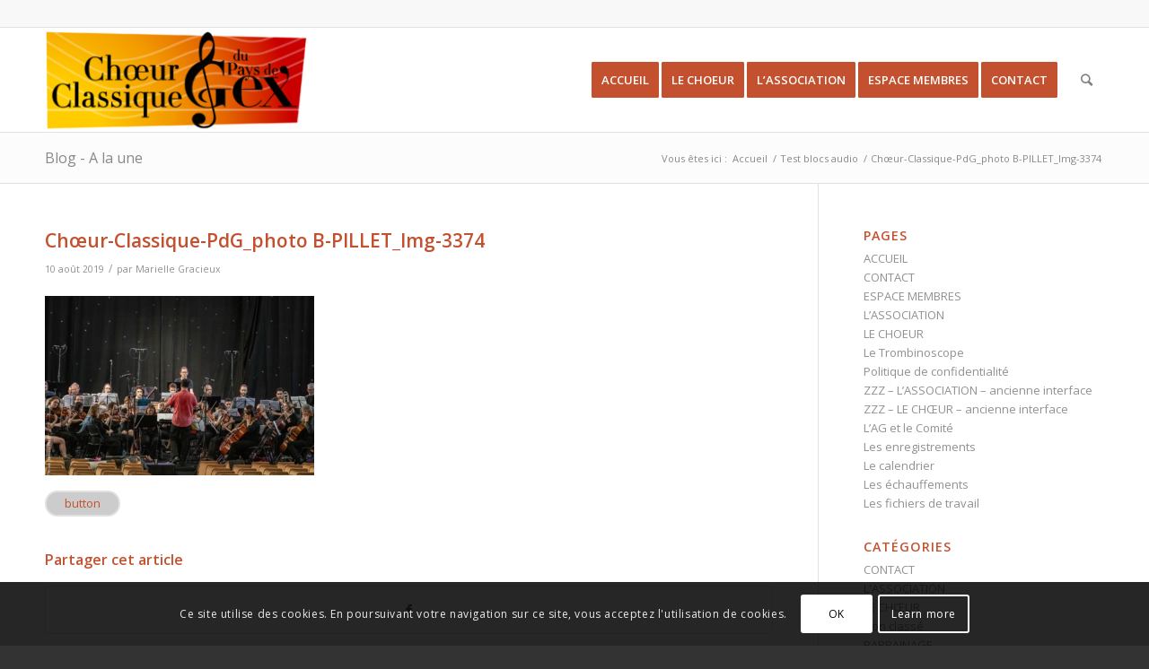

--- FILE ---
content_type: text/html; charset=UTF-8
request_url: http://www.choeurclassiquepaysdegex.fr/choeur-classique-pdg_photo-b-pillet_img-3374/
body_size: 14744
content:
<!DOCTYPE html>
<html dir="ltr" lang="fr-FR" prefix="og: https://ogp.me/ns#" class="html_stretched responsive av-preloader-disabled av-default-lightbox  html_header_top html_logo_left html_main_nav_header html_menu_right html_large html_header_sticky html_header_shrinking_disabled html_header_topbar_active html_mobile_menu_tablet html_header_searchicon html_content_align_center html_header_unstick_top_disabled html_header_stretch_disabled html_av-overlay-side html_av-overlay-side-classic html_av-submenu-noclone html_entry_id_5528 av-no-preview html_text_menu_active ">
<head>
<meta charset="UTF-8" />
<meta name="robots" content="index, follow" />


<!-- mobile setting -->
<meta name="viewport" content="width=device-width, initial-scale=1, maximum-scale=1">

<!-- Scripts/CSS and wp_head hook -->
<title>Chœur-Classique-PdG_photo B-PILLET_Img-3374 | Chœur Classique du Pays de Gex</title>
	<style>img:is([sizes="auto" i], [sizes^="auto," i]) { contain-intrinsic-size: 3000px 1500px }</style>
	
		<!-- All in One SEO 4.9.3 - aioseo.com -->
	<meta name="robots" content="max-image-preview:large" />
	<meta name="author" content="Marielle Gracieux"/>
	<link rel="canonical" href="https://www.choeurclassiquepaysdegex.fr/choeur-classique-pdg_photo-b-pillet_img-3374/" />
	<meta name="generator" content="All in One SEO (AIOSEO) 4.9.3" />
		<meta property="og:locale" content="fr_FR" />
		<meta property="og:site_name" content="Chœur Classique du Pays de Gex | Chanter juste, ne pas juste chanter" />
		<meta property="og:type" content="article" />
		<meta property="og:title" content="Chœur-Classique-PdG_photo B-PILLET_Img-3374 | Chœur Classique du Pays de Gex" />
		<meta property="og:url" content="https://www.choeurclassiquepaysdegex.fr/choeur-classique-pdg_photo-b-pillet_img-3374/" />
		<meta property="article:published_time" content="2019-08-10T09:45:00+00:00" />
		<meta property="article:modified_time" content="2019-08-10T09:45:00+00:00" />
		<meta name="twitter:card" content="summary" />
		<meta name="twitter:title" content="Chœur-Classique-PdG_photo B-PILLET_Img-3374 | Chœur Classique du Pays de Gex" />
		<script type="application/ld+json" class="aioseo-schema">
			{"@context":"https:\/\/schema.org","@graph":[{"@type":"BreadcrumbList","@id":"https:\/\/www.choeurclassiquepaysdegex.fr\/choeur-classique-pdg_photo-b-pillet_img-3374\/#breadcrumblist","itemListElement":[{"@type":"ListItem","@id":"https:\/\/www.choeurclassiquepaysdegex.fr#listItem","position":1,"name":"Accueil","item":"https:\/\/www.choeurclassiquepaysdegex.fr","nextItem":{"@type":"ListItem","@id":"https:\/\/www.choeurclassiquepaysdegex.fr\/choeur-classique-pdg_photo-b-pillet_img-3374\/#listItem","name":"Ch\u0153ur-Classique-PdG_photo B-PILLET_Img-3374"}},{"@type":"ListItem","@id":"https:\/\/www.choeurclassiquepaysdegex.fr\/choeur-classique-pdg_photo-b-pillet_img-3374\/#listItem","position":2,"name":"Ch\u0153ur-Classique-PdG_photo B-PILLET_Img-3374","previousItem":{"@type":"ListItem","@id":"https:\/\/www.choeurclassiquepaysdegex.fr#listItem","name":"Accueil"}}]},{"@type":"ItemPage","@id":"https:\/\/www.choeurclassiquepaysdegex.fr\/choeur-classique-pdg_photo-b-pillet_img-3374\/#itempage","url":"https:\/\/www.choeurclassiquepaysdegex.fr\/choeur-classique-pdg_photo-b-pillet_img-3374\/","name":"Ch\u0153ur-Classique-PdG_photo B-PILLET_Img-3374 | Ch\u0153ur Classique du Pays de Gex","inLanguage":"fr-FR","isPartOf":{"@id":"https:\/\/www.choeurclassiquepaysdegex.fr\/#website"},"breadcrumb":{"@id":"https:\/\/www.choeurclassiquepaysdegex.fr\/choeur-classique-pdg_photo-b-pillet_img-3374\/#breadcrumblist"},"author":{"@id":"https:\/\/www.choeurclassiquepaysdegex.fr\/author\/marielle\/#author"},"creator":{"@id":"https:\/\/www.choeurclassiquepaysdegex.fr\/author\/marielle\/#author"},"datePublished":"2019-08-10T11:45:00+02:00","dateModified":"2019-08-10T11:45:00+02:00"},{"@type":"Organization","@id":"https:\/\/www.choeurclassiquepaysdegex.fr\/#organization","name":"Ch\u0153ur Classique du Pays de Gex","description":"Chanter juste, ne pas juste chanter","url":"https:\/\/www.choeurclassiquepaysdegex.fr\/"},{"@type":"Person","@id":"https:\/\/www.choeurclassiquepaysdegex.fr\/author\/marielle\/#author","url":"https:\/\/www.choeurclassiquepaysdegex.fr\/author\/marielle\/","name":"Marielle Gracieux"},{"@type":"WebSite","@id":"https:\/\/www.choeurclassiquepaysdegex.fr\/#website","url":"https:\/\/www.choeurclassiquepaysdegex.fr\/","name":"Ch\u0153ur Classique du Pays de Gex","description":"Chanter juste, ne pas juste chanter","inLanguage":"fr-FR","publisher":{"@id":"https:\/\/www.choeurclassiquepaysdegex.fr\/#organization"}}]}
		</script>
		<!-- All in One SEO -->

<link rel='dns-prefetch' href='//fonts.googleapis.com' />
<link rel="alternate" type="application/rss+xml" title="Chœur Classique du Pays de Gex &raquo; Flux" href="https://www.choeurclassiquepaysdegex.fr/feed/" />
<link rel="alternate" type="application/rss+xml" title="Chœur Classique du Pays de Gex &raquo; Flux des commentaires" href="https://www.choeurclassiquepaysdegex.fr/comments/feed/" />

<!-- google webfont font replacement -->

			<script type='text/javascript'>
			if(!document.cookie.match(/aviaPrivacyGoogleWebfontsDisabled/)){
				(function() {
					var f = document.createElement('link');
					
					f.type 	= 'text/css';
					f.rel 	= 'stylesheet';
					f.href 	= '//fonts.googleapis.com/css?family=Open+Sans:400,600';
					f.id 	= 'avia-google-webfont';
					
					document.getElementsByTagName('head')[0].appendChild(f);
				})();
			}
			</script>
			<script type="text/javascript">
/* <![CDATA[ */
window._wpemojiSettings = {"baseUrl":"https:\/\/s.w.org\/images\/core\/emoji\/16.0.1\/72x72\/","ext":".png","svgUrl":"https:\/\/s.w.org\/images\/core\/emoji\/16.0.1\/svg\/","svgExt":".svg","source":{"concatemoji":"http:\/\/www.choeurclassiquepaysdegex.fr\/wp-includes\/js\/wp-emoji-release.min.js?ver=6.8.3"}};
/*! This file is auto-generated */
!function(s,n){var o,i,e;function c(e){try{var t={supportTests:e,timestamp:(new Date).valueOf()};sessionStorage.setItem(o,JSON.stringify(t))}catch(e){}}function p(e,t,n){e.clearRect(0,0,e.canvas.width,e.canvas.height),e.fillText(t,0,0);var t=new Uint32Array(e.getImageData(0,0,e.canvas.width,e.canvas.height).data),a=(e.clearRect(0,0,e.canvas.width,e.canvas.height),e.fillText(n,0,0),new Uint32Array(e.getImageData(0,0,e.canvas.width,e.canvas.height).data));return t.every(function(e,t){return e===a[t]})}function u(e,t){e.clearRect(0,0,e.canvas.width,e.canvas.height),e.fillText(t,0,0);for(var n=e.getImageData(16,16,1,1),a=0;a<n.data.length;a++)if(0!==n.data[a])return!1;return!0}function f(e,t,n,a){switch(t){case"flag":return n(e,"\ud83c\udff3\ufe0f\u200d\u26a7\ufe0f","\ud83c\udff3\ufe0f\u200b\u26a7\ufe0f")?!1:!n(e,"\ud83c\udde8\ud83c\uddf6","\ud83c\udde8\u200b\ud83c\uddf6")&&!n(e,"\ud83c\udff4\udb40\udc67\udb40\udc62\udb40\udc65\udb40\udc6e\udb40\udc67\udb40\udc7f","\ud83c\udff4\u200b\udb40\udc67\u200b\udb40\udc62\u200b\udb40\udc65\u200b\udb40\udc6e\u200b\udb40\udc67\u200b\udb40\udc7f");case"emoji":return!a(e,"\ud83e\udedf")}return!1}function g(e,t,n,a){var r="undefined"!=typeof WorkerGlobalScope&&self instanceof WorkerGlobalScope?new OffscreenCanvas(300,150):s.createElement("canvas"),o=r.getContext("2d",{willReadFrequently:!0}),i=(o.textBaseline="top",o.font="600 32px Arial",{});return e.forEach(function(e){i[e]=t(o,e,n,a)}),i}function t(e){var t=s.createElement("script");t.src=e,t.defer=!0,s.head.appendChild(t)}"undefined"!=typeof Promise&&(o="wpEmojiSettingsSupports",i=["flag","emoji"],n.supports={everything:!0,everythingExceptFlag:!0},e=new Promise(function(e){s.addEventListener("DOMContentLoaded",e,{once:!0})}),new Promise(function(t){var n=function(){try{var e=JSON.parse(sessionStorage.getItem(o));if("object"==typeof e&&"number"==typeof e.timestamp&&(new Date).valueOf()<e.timestamp+604800&&"object"==typeof e.supportTests)return e.supportTests}catch(e){}return null}();if(!n){if("undefined"!=typeof Worker&&"undefined"!=typeof OffscreenCanvas&&"undefined"!=typeof URL&&URL.createObjectURL&&"undefined"!=typeof Blob)try{var e="postMessage("+g.toString()+"("+[JSON.stringify(i),f.toString(),p.toString(),u.toString()].join(",")+"));",a=new Blob([e],{type:"text/javascript"}),r=new Worker(URL.createObjectURL(a),{name:"wpTestEmojiSupports"});return void(r.onmessage=function(e){c(n=e.data),r.terminate(),t(n)})}catch(e){}c(n=g(i,f,p,u))}t(n)}).then(function(e){for(var t in e)n.supports[t]=e[t],n.supports.everything=n.supports.everything&&n.supports[t],"flag"!==t&&(n.supports.everythingExceptFlag=n.supports.everythingExceptFlag&&n.supports[t]);n.supports.everythingExceptFlag=n.supports.everythingExceptFlag&&!n.supports.flag,n.DOMReady=!1,n.readyCallback=function(){n.DOMReady=!0}}).then(function(){return e}).then(function(){var e;n.supports.everything||(n.readyCallback(),(e=n.source||{}).concatemoji?t(e.concatemoji):e.wpemoji&&e.twemoji&&(t(e.twemoji),t(e.wpemoji)))}))}((window,document),window._wpemojiSettings);
/* ]]> */
</script>
<style id='wp-emoji-styles-inline-css' type='text/css'>

	img.wp-smiley, img.emoji {
		display: inline !important;
		border: none !important;
		box-shadow: none !important;
		height: 1em !important;
		width: 1em !important;
		margin: 0 0.07em !important;
		vertical-align: -0.1em !important;
		background: none !important;
		padding: 0 !important;
	}
</style>
<link rel='stylesheet' id='wp-block-library-css' href='http://www.choeurclassiquepaysdegex.fr/wp-includes/css/dist/block-library/style.min.css?ver=6.8.3' type='text/css' media='all' />
<style id='classic-theme-styles-inline-css' type='text/css'>
/*! This file is auto-generated */
.wp-block-button__link{color:#fff;background-color:#32373c;border-radius:9999px;box-shadow:none;text-decoration:none;padding:calc(.667em + 2px) calc(1.333em + 2px);font-size:1.125em}.wp-block-file__button{background:#32373c;color:#fff;text-decoration:none}
</style>
<link rel='stylesheet' id='aioseo/css/src/vue/standalone/blocks/table-of-contents/global.scss-css' href='http://www.choeurclassiquepaysdegex.fr/wp-content/plugins/all-in-one-seo-pack/dist/Lite/assets/css/table-of-contents/global.e90f6d47.css?ver=4.9.3' type='text/css' media='all' />
<style id='global-styles-inline-css' type='text/css'>
:root{--wp--preset--aspect-ratio--square: 1;--wp--preset--aspect-ratio--4-3: 4/3;--wp--preset--aspect-ratio--3-4: 3/4;--wp--preset--aspect-ratio--3-2: 3/2;--wp--preset--aspect-ratio--2-3: 2/3;--wp--preset--aspect-ratio--16-9: 16/9;--wp--preset--aspect-ratio--9-16: 9/16;--wp--preset--color--black: #000000;--wp--preset--color--cyan-bluish-gray: #abb8c3;--wp--preset--color--white: #ffffff;--wp--preset--color--pale-pink: #f78da7;--wp--preset--color--vivid-red: #cf2e2e;--wp--preset--color--luminous-vivid-orange: #ff6900;--wp--preset--color--luminous-vivid-amber: #fcb900;--wp--preset--color--light-green-cyan: #7bdcb5;--wp--preset--color--vivid-green-cyan: #00d084;--wp--preset--color--pale-cyan-blue: #8ed1fc;--wp--preset--color--vivid-cyan-blue: #0693e3;--wp--preset--color--vivid-purple: #9b51e0;--wp--preset--gradient--vivid-cyan-blue-to-vivid-purple: linear-gradient(135deg,rgba(6,147,227,1) 0%,rgb(155,81,224) 100%);--wp--preset--gradient--light-green-cyan-to-vivid-green-cyan: linear-gradient(135deg,rgb(122,220,180) 0%,rgb(0,208,130) 100%);--wp--preset--gradient--luminous-vivid-amber-to-luminous-vivid-orange: linear-gradient(135deg,rgba(252,185,0,1) 0%,rgba(255,105,0,1) 100%);--wp--preset--gradient--luminous-vivid-orange-to-vivid-red: linear-gradient(135deg,rgba(255,105,0,1) 0%,rgb(207,46,46) 100%);--wp--preset--gradient--very-light-gray-to-cyan-bluish-gray: linear-gradient(135deg,rgb(238,238,238) 0%,rgb(169,184,195) 100%);--wp--preset--gradient--cool-to-warm-spectrum: linear-gradient(135deg,rgb(74,234,220) 0%,rgb(151,120,209) 20%,rgb(207,42,186) 40%,rgb(238,44,130) 60%,rgb(251,105,98) 80%,rgb(254,248,76) 100%);--wp--preset--gradient--blush-light-purple: linear-gradient(135deg,rgb(255,206,236) 0%,rgb(152,150,240) 100%);--wp--preset--gradient--blush-bordeaux: linear-gradient(135deg,rgb(254,205,165) 0%,rgb(254,45,45) 50%,rgb(107,0,62) 100%);--wp--preset--gradient--luminous-dusk: linear-gradient(135deg,rgb(255,203,112) 0%,rgb(199,81,192) 50%,rgb(65,88,208) 100%);--wp--preset--gradient--pale-ocean: linear-gradient(135deg,rgb(255,245,203) 0%,rgb(182,227,212) 50%,rgb(51,167,181) 100%);--wp--preset--gradient--electric-grass: linear-gradient(135deg,rgb(202,248,128) 0%,rgb(113,206,126) 100%);--wp--preset--gradient--midnight: linear-gradient(135deg,rgb(2,3,129) 0%,rgb(40,116,252) 100%);--wp--preset--font-size--small: 13px;--wp--preset--font-size--medium: 20px;--wp--preset--font-size--large: 36px;--wp--preset--font-size--x-large: 42px;--wp--preset--spacing--20: 0.44rem;--wp--preset--spacing--30: 0.67rem;--wp--preset--spacing--40: 1rem;--wp--preset--spacing--50: 1.5rem;--wp--preset--spacing--60: 2.25rem;--wp--preset--spacing--70: 3.38rem;--wp--preset--spacing--80: 5.06rem;--wp--preset--shadow--natural: 6px 6px 9px rgba(0, 0, 0, 0.2);--wp--preset--shadow--deep: 12px 12px 50px rgba(0, 0, 0, 0.4);--wp--preset--shadow--sharp: 6px 6px 0px rgba(0, 0, 0, 0.2);--wp--preset--shadow--outlined: 6px 6px 0px -3px rgba(255, 255, 255, 1), 6px 6px rgba(0, 0, 0, 1);--wp--preset--shadow--crisp: 6px 6px 0px rgba(0, 0, 0, 1);}:where(.is-layout-flex){gap: 0.5em;}:where(.is-layout-grid){gap: 0.5em;}body .is-layout-flex{display: flex;}.is-layout-flex{flex-wrap: wrap;align-items: center;}.is-layout-flex > :is(*, div){margin: 0;}body .is-layout-grid{display: grid;}.is-layout-grid > :is(*, div){margin: 0;}:where(.wp-block-columns.is-layout-flex){gap: 2em;}:where(.wp-block-columns.is-layout-grid){gap: 2em;}:where(.wp-block-post-template.is-layout-flex){gap: 1.25em;}:where(.wp-block-post-template.is-layout-grid){gap: 1.25em;}.has-black-color{color: var(--wp--preset--color--black) !important;}.has-cyan-bluish-gray-color{color: var(--wp--preset--color--cyan-bluish-gray) !important;}.has-white-color{color: var(--wp--preset--color--white) !important;}.has-pale-pink-color{color: var(--wp--preset--color--pale-pink) !important;}.has-vivid-red-color{color: var(--wp--preset--color--vivid-red) !important;}.has-luminous-vivid-orange-color{color: var(--wp--preset--color--luminous-vivid-orange) !important;}.has-luminous-vivid-amber-color{color: var(--wp--preset--color--luminous-vivid-amber) !important;}.has-light-green-cyan-color{color: var(--wp--preset--color--light-green-cyan) !important;}.has-vivid-green-cyan-color{color: var(--wp--preset--color--vivid-green-cyan) !important;}.has-pale-cyan-blue-color{color: var(--wp--preset--color--pale-cyan-blue) !important;}.has-vivid-cyan-blue-color{color: var(--wp--preset--color--vivid-cyan-blue) !important;}.has-vivid-purple-color{color: var(--wp--preset--color--vivid-purple) !important;}.has-black-background-color{background-color: var(--wp--preset--color--black) !important;}.has-cyan-bluish-gray-background-color{background-color: var(--wp--preset--color--cyan-bluish-gray) !important;}.has-white-background-color{background-color: var(--wp--preset--color--white) !important;}.has-pale-pink-background-color{background-color: var(--wp--preset--color--pale-pink) !important;}.has-vivid-red-background-color{background-color: var(--wp--preset--color--vivid-red) !important;}.has-luminous-vivid-orange-background-color{background-color: var(--wp--preset--color--luminous-vivid-orange) !important;}.has-luminous-vivid-amber-background-color{background-color: var(--wp--preset--color--luminous-vivid-amber) !important;}.has-light-green-cyan-background-color{background-color: var(--wp--preset--color--light-green-cyan) !important;}.has-vivid-green-cyan-background-color{background-color: var(--wp--preset--color--vivid-green-cyan) !important;}.has-pale-cyan-blue-background-color{background-color: var(--wp--preset--color--pale-cyan-blue) !important;}.has-vivid-cyan-blue-background-color{background-color: var(--wp--preset--color--vivid-cyan-blue) !important;}.has-vivid-purple-background-color{background-color: var(--wp--preset--color--vivid-purple) !important;}.has-black-border-color{border-color: var(--wp--preset--color--black) !important;}.has-cyan-bluish-gray-border-color{border-color: var(--wp--preset--color--cyan-bluish-gray) !important;}.has-white-border-color{border-color: var(--wp--preset--color--white) !important;}.has-pale-pink-border-color{border-color: var(--wp--preset--color--pale-pink) !important;}.has-vivid-red-border-color{border-color: var(--wp--preset--color--vivid-red) !important;}.has-luminous-vivid-orange-border-color{border-color: var(--wp--preset--color--luminous-vivid-orange) !important;}.has-luminous-vivid-amber-border-color{border-color: var(--wp--preset--color--luminous-vivid-amber) !important;}.has-light-green-cyan-border-color{border-color: var(--wp--preset--color--light-green-cyan) !important;}.has-vivid-green-cyan-border-color{border-color: var(--wp--preset--color--vivid-green-cyan) !important;}.has-pale-cyan-blue-border-color{border-color: var(--wp--preset--color--pale-cyan-blue) !important;}.has-vivid-cyan-blue-border-color{border-color: var(--wp--preset--color--vivid-cyan-blue) !important;}.has-vivid-purple-border-color{border-color: var(--wp--preset--color--vivid-purple) !important;}.has-vivid-cyan-blue-to-vivid-purple-gradient-background{background: var(--wp--preset--gradient--vivid-cyan-blue-to-vivid-purple) !important;}.has-light-green-cyan-to-vivid-green-cyan-gradient-background{background: var(--wp--preset--gradient--light-green-cyan-to-vivid-green-cyan) !important;}.has-luminous-vivid-amber-to-luminous-vivid-orange-gradient-background{background: var(--wp--preset--gradient--luminous-vivid-amber-to-luminous-vivid-orange) !important;}.has-luminous-vivid-orange-to-vivid-red-gradient-background{background: var(--wp--preset--gradient--luminous-vivid-orange-to-vivid-red) !important;}.has-very-light-gray-to-cyan-bluish-gray-gradient-background{background: var(--wp--preset--gradient--very-light-gray-to-cyan-bluish-gray) !important;}.has-cool-to-warm-spectrum-gradient-background{background: var(--wp--preset--gradient--cool-to-warm-spectrum) !important;}.has-blush-light-purple-gradient-background{background: var(--wp--preset--gradient--blush-light-purple) !important;}.has-blush-bordeaux-gradient-background{background: var(--wp--preset--gradient--blush-bordeaux) !important;}.has-luminous-dusk-gradient-background{background: var(--wp--preset--gradient--luminous-dusk) !important;}.has-pale-ocean-gradient-background{background: var(--wp--preset--gradient--pale-ocean) !important;}.has-electric-grass-gradient-background{background: var(--wp--preset--gradient--electric-grass) !important;}.has-midnight-gradient-background{background: var(--wp--preset--gradient--midnight) !important;}.has-small-font-size{font-size: var(--wp--preset--font-size--small) !important;}.has-medium-font-size{font-size: var(--wp--preset--font-size--medium) !important;}.has-large-font-size{font-size: var(--wp--preset--font-size--large) !important;}.has-x-large-font-size{font-size: var(--wp--preset--font-size--x-large) !important;}
:where(.wp-block-post-template.is-layout-flex){gap: 1.25em;}:where(.wp-block-post-template.is-layout-grid){gap: 1.25em;}
:where(.wp-block-columns.is-layout-flex){gap: 2em;}:where(.wp-block-columns.is-layout-grid){gap: 2em;}
:root :where(.wp-block-pullquote){font-size: 1.5em;line-height: 1.6;}
</style>
<link rel='stylesheet' id='uaf_client_css-css' href='http://www.choeurclassiquepaysdegex.fr/wp-content/uploads/useanyfont/uaf.css?ver=1752923475' type='text/css' media='all' />
<link rel='stylesheet' id='wonderplugin-gridgallery-engine-css-css' href='http://www.choeurclassiquepaysdegex.fr/wp-content/plugins/wp-grid/engine/wonderplugingridgalleryengine.css?ver=6.8.3' type='text/css' media='all' />
<link rel='stylesheet' id='wpi_fonts-css' href='http://fonts.googleapis.com/css?family=Neucha%3A300%2C400%2C600%2C700%7CRock+Salt%7COpen+Sans%3A300%2C400%2C600%2C700%7COpen+Sans+Condensed%3A300%2C700%7CPacifico%7COregano%7CChewy%7CCourgette%7CExo%7CGruppo%7CKite+One%7CKnewave%7CAllura%7CSatisfy%7CSource+Sans+Pro%3A200%2C400%2C600%2C700%7CCrafty+Girls%7CGreat+Vibes%7CSacramento%7COswald%7CUltra%7CAnton%7CRaleway%7CDroid+Sans%7CRoboto%3A100%2C300%2C400%2C700%7CExo+2%3A100%2C300%2C400%2C700%7CCapriola%7CCrimson+Text%7CLato%3A100%2C300%2C400%2C700%7CPlayfair+Display%3A300%2C400%2C700%7CSignika&#038;ver=6.8.3' type='text/css' media='all' />
<link rel='stylesheet' id='slb_core-css' href='http://www.choeurclassiquepaysdegex.fr/wp-content/plugins/simple-lightbox/client/css/app.css?ver=2.9.4' type='text/css' media='all' />
<link rel='stylesheet' id='wpi_designer_button-css' href='http://www.choeurclassiquepaysdegex.fr/wp-content/plugins/wpi-designer-button-shortcode/style.css?t=839&#038;ver=3.0.2' type='text/css' media='all' />
<link rel='stylesheet' id='wpi_designer_button_preset_styles-css' href='http://www.choeurclassiquepaysdegex.fr/wp-content/plugins/wpi-designer-button-shortcode/preset_styles.css?t=839&#038;ver=3.0.2' type='text/css' media='all' />
<link rel='stylesheet' id='wpi_designer_button_genericons-css' href='http://www.choeurclassiquepaysdegex.fr/wp-content/plugins/wpi-designer-button-shortcode/genericons/genericons/genericons.css' type='text/css' media='all' />
<link rel='stylesheet' id='wpi_designer_button_font-awesome-css' href='http://www.choeurclassiquepaysdegex.fr/wp-content/plugins/wpi-designer-button-shortcode/font-awesome/css/font-awesome.css' type='text/css' media='all' />
<link rel='stylesheet' id='custom-style-css' href='http://www.choeurclassiquepaysdegex.fr/wp-content/plugins/wpi-designer-button-shortcode/custom_script.css?ver=6.8.3' type='text/css' media='all' />
<link rel='stylesheet' id='avia-merged-styles-css' href='https://www.choeurclassiquepaysdegex.fr/wp-content/uploads/dynamic_avia/avia-merged-styles-0ba0b4b1bb1a426b5213d3fa68122c62.css' type='text/css' media='all' />
<script type="text/javascript" id="wpi_js_urls-js-extra">
/* <![CDATA[ */
var WPiURLS = {"WPIDB_URL":"http:\/\/www.choeurclassiquepaysdegex.fr\/wp-content\/plugins\/wpi-designer-button-shortcode\/"};
var WPIDB_FONTS = ["Arial","sans-serif","Neucha","Rock Salt","Open Sans","Open Sans Condensed","Pacifico","Oregano","Chewy","Courgette","Exo","Gruppo","Kite One","Knewave","Allura","Satisfy","Source Sans Pro","Crafty Girls","Great Vibes","Sacramento","Oswald","Ultra","Anton","Raleway","Droid Sans","Roboto","Exo 2","Capriola","Crimson Text","Lato","Playfair Display","Signika"];
var WPIDB_FONTS_SIZES = ["8px","9px","10px","12px","14px","16px","18px","20px","23px","26px","28px","30px","32px","36px","40px","44px","48px","52px","66px","72px","80px","100px","120px","140px","160px","180px","200px","220px","240px","260px","280px","300px","320px","340px"];
var WPIDB_FONTS_WEIGHTS = ["100","300","400","600","700"];
var WPIDB_LETTER_SPACING = ["0px","-5px","-4px","-3px","-2px","-1px","1px","2px","3px","4px","5px","6px","7px","8px","9px","10px","20px","30px","40px","50px","60px","70px","80px","90px","100px"];
var WPIDB_MARGIN = ["0px","10px","20px","30px","40px","50px","60px","70px","80px","90px","100px","120px","130px","140px","150px","160px","170px","180px","190px","200px"];
var WPIDB_BORDER_WIDTH = ["0px","1px","2px","3px","4px","5px","6px","7px","8px","9px","10px"];
var WPIDB = {"fonts":["Arial","sans-serif","Neucha","Rock Salt","Open Sans","Open Sans Condensed","Pacifico","Oregano","Chewy","Courgette","Exo","Gruppo","Kite One","Knewave","Allura","Satisfy","Source Sans Pro","Crafty Girls","Great Vibes","Sacramento","Oswald","Ultra","Anton","Raleway","Droid Sans","Roboto","Exo 2","Capriola","Crimson Text","Lato","Playfair Display","Signika"],"font_sizes":["8px","9px","10px","12px","14px","16px","18px","20px","23px","26px","28px","30px","32px","36px","40px","44px","48px","52px","66px","72px","80px","100px","120px","140px","160px","180px","200px","220px","240px","260px","280px","300px","320px","340px"],"font_weights":[100,300,400,600,700],"letter_spacing":["0px","-5px","-4px","-3px","-2px","-1px","1px","2px","3px","4px","5px","6px","7px","8px","9px","10px","20px","30px","40px","50px","60px","70px","80px","90px","100px"],"margin":["0px","10px","20px","30px","40px","50px","60px","70px","80px","90px","100px","120px","130px","140px","150px","160px","170px","180px","190px","200px"],"border_width":["0px","1px","2px","3px","4px","5px","6px","7px","8px","9px","10px"]};
/* ]]> */
</script>
<script type="text/javascript" src="http://www.choeurclassiquepaysdegex.fr/wp-content/plugins/wpi-designer-button-shortcode/inc/wpi_script.js?ver=6.8.3" id="wpi_js_urls-js"></script>
<script type="text/javascript" src="http://www.choeurclassiquepaysdegex.fr/wp-includes/js/jquery/jquery.min.js?ver=3.7.1" id="jquery-core-js"></script>
<script type="text/javascript" src="http://www.choeurclassiquepaysdegex.fr/wp-includes/js/jquery/jquery-migrate.min.js?ver=3.4.1" id="jquery-migrate-js"></script>
<script type="text/javascript" src="http://www.choeurclassiquepaysdegex.fr/wp-content/plugins/wp-audio/engine/wonderpluginaudioskins.js?ver=4.4" id="wonderplugin-audio-skins-script-js"></script>
<script type="text/javascript" src="http://www.choeurclassiquepaysdegex.fr/wp-content/plugins/wp-audio/engine/wonderpluginaudio.js?ver=4.4" id="wonderplugin-audio-script-js"></script>
<script type="text/javascript" src="http://www.choeurclassiquepaysdegex.fr/wp-content/plugins/wp-carousel/engine/wonderplugincarouselskins.js?ver=8.3" id="wonderplugin-carousel-skins-script-js"></script>
<script type="text/javascript" src="http://www.choeurclassiquepaysdegex.fr/wp-content/plugins/wp-carousel/engine/wonderplugincarousel.js?ver=8.3" id="wonderplugin-carousel-script-js"></script>
<script type="text/javascript" src="http://www.choeurclassiquepaysdegex.fr/wp-content/plugins/wp-grid/engine/wonderplugingridlightbox.js?ver=6.7" id="wonderplugin-gridgallery-lightbox-script-js"></script>
<script type="text/javascript" src="http://www.choeurclassiquepaysdegex.fr/wp-content/plugins/wp-grid/engine/wonderplugingridgallery.js?ver=6.7" id="wonderplugin-gridgallery-script-js"></script>
<script type="text/javascript" src="http://www.choeurclassiquepaysdegex.fr/wp-content/plugins/wpi-designer-button-shortcode/inc/front_global.js?t=839&amp;ver=3.0.2" id="wpi_front_global_script-js"></script>
<script type="text/javascript" src="http://www.choeurclassiquepaysdegex.fr/wp-content/plugins/wpi-designer-button-shortcode/inc/front_script.js?t=839&amp;ver=3.0.2" id="wpi_front_script-js"></script>
<link rel="https://api.w.org/" href="https://www.choeurclassiquepaysdegex.fr/wp-json/" /><link rel="alternate" title="JSON" type="application/json" href="https://www.choeurclassiquepaysdegex.fr/wp-json/wp/v2/media/5528" /><link rel="EditURI" type="application/rsd+xml" title="RSD" href="https://www.choeurclassiquepaysdegex.fr/xmlrpc.php?rsd" />
<meta name="generator" content="WordPress 6.8.3" />
<link rel='shortlink' href='https://www.choeurclassiquepaysdegex.fr/?p=5528' />
<link rel="alternate" title="oEmbed (JSON)" type="application/json+oembed" href="https://www.choeurclassiquepaysdegex.fr/wp-json/oembed/1.0/embed?url=https%3A%2F%2Fwww.choeurclassiquepaysdegex.fr%2Fchoeur-classique-pdg_photo-b-pillet_img-3374%2F" />
<link rel="alternate" title="oEmbed (XML)" type="text/xml+oembed" href="https://www.choeurclassiquepaysdegex.fr/wp-json/oembed/1.0/embed?url=https%3A%2F%2Fwww.choeurclassiquepaysdegex.fr%2Fchoeur-classique-pdg_photo-b-pillet_img-3374%2F&#038;format=xml" />
<meta name="mpu-version" content="1.2.7" /><link rel="profile" href="http://gmpg.org/xfn/11" />
<link rel="alternate" type="application/rss+xml" title="Chœur Classique du Pays de Gex RSS2 Feed" href="https://www.choeurclassiquepaysdegex.fr/feed/" />
<link rel="pingback" href="http://www.choeurclassiquepaysdegex.fr/xmlrpc.php" />
<!--[if lt IE 9]><script src="http://www.choeurclassiquepaysdegex.fr/wp-content/themes/ccpg/js/html5shiv.js"></script><![endif]-->
<link rel="icon" href="http://www.choeurclassiquepaysdegex.fr/wp-content/uploads/2016/05/Choeur-e1464769209232-80x80.png" type="image/png">

<!-- To speed up the rendering and to display the site as fast as possible to the user we include some styles and scripts for above the fold content inline -->
<script type="text/javascript">'use strict';var avia_is_mobile=!1;if(/Android|webOS|iPhone|iPad|iPod|BlackBerry|IEMobile|Opera Mini/i.test(navigator.userAgent)&&'ontouchstart' in document.documentElement){avia_is_mobile=!0;document.documentElement.className+=' avia_mobile '}
else{document.documentElement.className+=' avia_desktop '};document.documentElement.className+=' js_active ';(function(){var e=['-webkit-','-moz-','-ms-',''],n='';for(var t in e){if(e[t]+'transform' in document.documentElement.style){document.documentElement.className+=' avia_transform ';n=e[t]+'transform'};if(e[t]+'perspective' in document.documentElement.style)document.documentElement.className+=' avia_transform3d '};if(typeof document.getElementsByClassName=='function'&&typeof document.documentElement.getBoundingClientRect=='function'&&avia_is_mobile==!1){if(n&&window.innerHeight>0){setTimeout(function(){var e=0,o={},a=0,t=document.getElementsByClassName('av-parallax'),i=window.pageYOffset||document.documentElement.scrollTop;for(e=0;e<t.length;e++){t[e].style.top='0px';o=t[e].getBoundingClientRect();a=Math.ceil((window.innerHeight+i-o.top)*0.3);t[e].style[n]='translate(0px, '+a+'px)';t[e].style.top='auto';t[e].className+=' enabled-parallax '}},50)}}})();</script><style type='text/css'>
@font-face {font-family: 'entypo-fontello'; font-weight: normal; font-style: normal;
src: url('http://www.choeurclassiquepaysdegex.fr/wp-content/themes/ccpg/config-templatebuilder/avia-template-builder/assets/fonts/entypo-fontello.eot');
src: url('http://www.choeurclassiquepaysdegex.fr/wp-content/themes/ccpg/config-templatebuilder/avia-template-builder/assets/fonts/entypo-fontello.eot?#iefix') format('embedded-opentype'), 
url('http://www.choeurclassiquepaysdegex.fr/wp-content/themes/ccpg/config-templatebuilder/avia-template-builder/assets/fonts/entypo-fontello.woff') format('woff'), 
url('http://www.choeurclassiquepaysdegex.fr/wp-content/themes/ccpg/config-templatebuilder/avia-template-builder/assets/fonts/entypo-fontello.ttf') format('truetype'), 
url('http://www.choeurclassiquepaysdegex.fr/wp-content/themes/ccpg/config-templatebuilder/avia-template-builder/assets/fonts/entypo-fontello.svg#entypo-fontello') format('svg');
} #top .avia-font-entypo-fontello, body .avia-font-entypo-fontello, html body [data-av_iconfont='entypo-fontello']:before{ font-family: 'entypo-fontello'; }
</style>

<!--
Debugging Info for Theme support: 

Theme: Enfold
Version: 4.4.1
Installed: ccpg
AviaFramework Version: 4.7
AviaBuilder Version: 0.9.5
aviaElementManager Version: 1.0.1
ML:512-PU:72-PLA:17
WP:6.8.3
Compress: CSS:all theme files - JS:all theme files
Updates: disabled
PLAu:15
-->
</head>




<body id="top" class="attachment wp-singular attachment-template-default single single-attachment postid-5528 attachmentid-5528 attachment-jpeg wp-theme-ccpg  rtl_columns stretched open_sans wpi_db" itemscope="itemscope" itemtype="https://schema.org/WebPage" >

	
	<div id='wrap_all'>

	
<header id='header' class='all_colors header_color light_bg_color  av_header_top av_logo_left av_main_nav_header av_menu_right av_large av_header_sticky av_header_shrinking_disabled av_header_stretch_disabled av_mobile_menu_tablet av_header_searchicon av_header_unstick_top_disabled av_bottom_nav_disabled  av_header_border_disabled'  role="banner" itemscope="itemscope" itemtype="https://schema.org/WPHeader" >

		<div id='header_meta' class='container_wrap container_wrap_meta  av_secondary_right av_extra_header_active av_entry_id_5528'>
		
			      <div class='container'>
			      			      </div>
		</div>

		<div  id='header_main' class='container_wrap container_wrap_logo'>
	
        <div class='container av-logo-container'><div class='inner-container'><span class='logo'><a href='https://www.choeurclassiquepaysdegex.fr/'><img height='100' width='300' src='https://www.choeurclassiquepaysdegex.fr/wp-content/uploads/2025/03/Logo-pour-site-web-version-2-300x119.png' alt='Chœur Classique du Pays de Gex' /></a></span><nav class='main_menu' data-selectname='Sélectionner une page'  role="navigation" itemscope="itemscope" itemtype="https://schema.org/SiteNavigationElement" ><div class="avia-menu av-main-nav-wrap"><ul id="avia-menu" class="menu av-main-nav"><li id="menu-item-8915" class="menu-item menu-item-type-post_type menu-item-object-page menu-item-home av-menu-button av-menu-button-colored menu-item-top-level menu-item-top-level-1"><a href="https://www.choeurclassiquepaysdegex.fr/" itemprop="url"><span class="avia-bullet"></span><span class="avia-menu-text">ACCUEIL</span><span class="avia-menu-fx"><span class="avia-arrow-wrap"><span class="avia-arrow"></span></span></span></a></li>
<li id="menu-item-8988" class="menu-item menu-item-type-post_type menu-item-object-page av-menu-button av-menu-button-colored menu-item-mega-parent  menu-item-top-level menu-item-top-level-2"><a href="https://www.choeurclassiquepaysdegex.fr/le-choeur/" itemprop="url"><span class="avia-bullet"></span><span class="avia-menu-text">LE CHOEUR</span><span class="avia-menu-fx"><span class="avia-arrow-wrap"><span class="avia-arrow"></span></span></span></a></li>
<li id="menu-item-9482" class="menu-item menu-item-type-post_type menu-item-object-page av-menu-button av-menu-button-colored menu-item-mega-parent  menu-item-top-level menu-item-top-level-3"><a href="https://www.choeurclassiquepaysdegex.fr/lassociation-2/" itemprop="url"><span class="avia-bullet"></span><span class="avia-menu-text">L’ASSOCIATION</span><span class="avia-menu-fx"><span class="avia-arrow-wrap"><span class="avia-arrow"></span></span></span></a></li>
<li id="menu-item-9344" class="menu-item menu-item-type-post_type menu-item-object-page av-menu-button av-menu-button-colored menu-item-mega-parent  menu-item-top-level menu-item-top-level-4"><a href="https://www.choeurclassiquepaysdegex.fr/espace-membres/" itemprop="url"><span class="avia-bullet"></span><span class="avia-menu-text">ESPACE MEMBRES</span><span class="avia-menu-fx"><span class="avia-arrow-wrap"><span class="avia-arrow"></span></span></span></a></li>
<li id="menu-item-9460" class="menu-item menu-item-type-post_type menu-item-object-page av-menu-button av-menu-button-colored menu-item-top-level menu-item-top-level-5"><a href="https://www.choeurclassiquepaysdegex.fr/contact-2/" itemprop="url"><span class="avia-bullet"></span><span class="avia-menu-text">CONTACT</span><span class="avia-menu-fx"><span class="avia-arrow-wrap"><span class="avia-arrow"></span></span></span></a></li>
<li id="menu-item-search" class="noMobile menu-item menu-item-search-dropdown menu-item-avia-special">
							<a href="?s=" data-avia-search-tooltip="

&lt;form action=&quot;https://www.choeurclassiquepaysdegex.fr/&quot; id=&quot;searchform&quot; method=&quot;get&quot; class=&quot;&quot;&gt;
	&lt;div&gt;
		&lt;input type=&quot;submit&quot; value=&quot;&quot; id=&quot;searchsubmit&quot; class=&quot;button avia-font-entypo-fontello&quot; /&gt;
		&lt;input type=&quot;text&quot; id=&quot;s&quot; name=&quot;s&quot; value=&quot;&quot; placeholder='Rechercher' /&gt;
			&lt;/div&gt;
&lt;/form&gt;" aria-hidden='true' data-av_icon='' data-av_iconfont='entypo-fontello'><span class="avia_hidden_link_text">Rechercher</span></a>
	        		   </li><li class="av-burger-menu-main menu-item-avia-special ">
	        			<a href="#">
							<span class="av-hamburger av-hamburger--spin av-js-hamburger">
					        <span class="av-hamburger-box">
						          <span class="av-hamburger-inner"></span>
						          <strong>Menu</strong>
					        </span>
							</span>
						</a>
	        		   </li></ul></div></nav></div> </div> 
		<!-- end container_wrap-->
		</div>
		
		<div class='header_bg'></div>

<!-- end header -->
</header>
		
	<div id='main' class='all_colors' data-scroll-offset='116'>

	<div class='stretch_full container_wrap alternate_color light_bg_color title_container'><div class='container'><strong class='main-title entry-title'><a href='https://www.choeurclassiquepaysdegex.fr/' rel='bookmark' title='Lien permanent : Blog - A la une'  itemprop="headline" >Blog - A la une</a></strong><div class="breadcrumb breadcrumbs avia-breadcrumbs"><div class="breadcrumb-trail" xmlns:v="http://rdf.data-vocabulary.org/#"><span class="trail-before"><span class="breadcrumb-title">Vous êtes ici :</span></span> <span><a rel="v:url" property="v:title" href="https://www.choeurclassiquepaysdegex.fr" title="Chœur Classique du Pays de Gex"  class="trail-begin">Accueil</a></span> <span class="sep">/</span> <span><a rel="v:url" property="v:title" href="https://www.choeurclassiquepaysdegex.fr/?page_id=9710" title="Test blocs audio">Test blocs audio</a></span> <span class="sep">/</span> <span class="trail-end">Chœur-Classique-PdG_photo B-PILLET_Img-3374</span></div></div></div></div>
		<div class='container_wrap container_wrap_first main_color sidebar_right'>

			<div class='container template-blog template-single-blog '>

				<main class='content units av-content-small alpha '  role="main" itemprop="mainContentOfPage" >

                    <article class='post-entry post-entry-type-standard post-entry-5528 post-loop-1 post-parity-odd post-entry-last single-big post  post-5528 attachment type-attachment status-inherit hentry'  itemscope="itemscope" itemtype="https://schema.org/CreativeWork" ><div class='blog-meta'></div><div class='entry-content-wrapper clearfix standard-content'><header class="entry-content-header"><h1 class='post-title entry-title'  itemprop="headline" >	<a href='https://www.choeurclassiquepaysdegex.fr/choeur-classique-pdg_photo-b-pillet_img-3374/' rel='bookmark' title='Lien permanent : Chœur-Classique-PdG_photo B-PILLET_Img-3374'>Chœur-Classique-PdG_photo B-PILLET_Img-3374			<span class='post-format-icon minor-meta'></span>	</a></h1><span class='post-meta-infos'><time class='date-container minor-meta updated' >10 août 2019</time><span class='text-sep text-sep-date'>/</span><span class="blog-author minor-meta">par <span class="entry-author-link" ><span class="vcard author"><span class="fn"><a href="https://www.choeurclassiquepaysdegex.fr/author/marielle/" title="Articles par Marielle Gracieux" rel="author">Marielle Gracieux</a></span></span></span></span></span></header><div class="entry-content"  itemprop="text" ><p class="attachment"><a href="https://www.choeurclassiquepaysdegex.fr/wp-content/uploads/2019/08/Chœur-Classique-PdG_photo-B-PILLET_Img-3374.jpg" data-slb-active="1" data-slb-asset="447733920" data-slb-internal="0" data-slb-group="5528"><img fetchpriority="high" decoding="async" width="300" height="200" src="https://www.choeurclassiquepaysdegex.fr/wp-content/uploads/2019/08/Chœur-Classique-PdG_photo-B-PILLET_Img-3374-300x200.jpg" class="attachment-medium size-medium" alt="" srcset="https://www.choeurclassiquepaysdegex.fr/wp-content/uploads/2019/08/Chœur-Classique-PdG_photo-B-PILLET_Img-3374-300x200.jpg 300w, https://www.choeurclassiquepaysdegex.fr/wp-content/uploads/2019/08/Chœur-Classique-PdG_photo-B-PILLET_Img-3374-768x512.jpg 768w, https://www.choeurclassiquepaysdegex.fr/wp-content/uploads/2019/08/Chœur-Classique-PdG_photo-B-PILLET_Img-3374-1030x686.jpg 1030w, https://www.choeurclassiquepaysdegex.fr/wp-content/uploads/2019/08/Chœur-Classique-PdG_photo-B-PILLET_Img-3374-1500x1000.jpg 1500w, https://www.choeurclassiquepaysdegex.fr/wp-content/uploads/2019/08/Chœur-Classique-PdG_photo-B-PILLET_Img-3374-705x470.jpg 705w, https://www.choeurclassiquepaysdegex.fr/wp-content/uploads/2019/08/Chœur-Classique-PdG_photo-B-PILLET_Img-3374-450x300.jpg 450w, https://www.choeurclassiquepaysdegex.fr/wp-content/uploads/2019/08/Chœur-Classique-PdG_photo-B-PILLET_Img-3374.jpg 1772w" sizes="(max-width: 300px) 100vw, 300px" /></a></p>
<a href='#' onclick='' class='wpi_designer_button      ' target='' rel=''><i class=''></i><span class='wpi_text'>button</span></a></div><footer class="entry-footer"><div class='av-share-box'><h5 class='av-share-link-description'>Partager cet article</h5><ul class='av-share-box-list noLightbox'><li class='av-share-link av-social-link-facebook' ><a target='_blank' href='http://www.facebook.com/sharer.php?u=https://www.choeurclassiquepaysdegex.fr/choeur-classique-pdg_photo-b-pillet_img-3374/&amp;t=Ch%C5%93ur-Classique-PdG_photo%20B-PILLET_Img-3374' aria-hidden='true' data-av_icon='' data-av_iconfont='entypo-fontello' title='' data-avia-related-tooltip='Partager sur Facebook'><span class='avia_hidden_link_text'>Partager sur Facebook</span></a></li></ul></div></footer><div class='post_delimiter'></div></div><div class='post_author_timeline'></div><span class='hidden'>
			<span class='av-structured-data'  itemprop="ImageObject" itemscope="itemscope" itemtype="https://schema.org/ImageObject"  itemprop='image'>
					   <span itemprop='url' >https://www.choeurclassiquepaysdegex.fr/wp-content/uploads/2025/03/Logo-pour-site-web-version-2-300x119.png</span>
					   <span itemprop='height' >0</span>
					   <span itemprop='width' >0</span>
				  </span><span class='av-structured-data'  itemprop="publisher" itemtype="https://schema.org/Organization" itemscope="itemscope" >
				<span itemprop='name'>Marielle Gracieux</span>
				<span itemprop='logo' itemscope itemtype='http://schema.org/ImageObject'>
				   <span itemprop='url'>https://www.choeurclassiquepaysdegex.fr/wp-content/uploads/2025/03/Logo-pour-site-web-version-2-300x119.png</span>
				 </span>
			  </span><span class='av-structured-data'  itemprop="author" itemscope="itemscope" itemtype="https://schema.org/Person" ><span itemprop='name'>Marielle Gracieux</span></span><span class='av-structured-data'  itemprop="datePublished" datetime="2019-08-10T11:45:00+02:00" >2019-08-10 11:45:00</span><span class='av-structured-data'  itemprop="dateModified" itemtype="https://schema.org/dateModified" >2019-08-10 11:45:00</span><span class='av-structured-data'  itemprop="mainEntityOfPage" itemtype="https://schema.org/mainEntityOfPage" ><span itemprop='name'>Chœur-Classique-PdG_photo B-PILLET_Img-3374</span></span></span></article><div class='single-big'></div>


	        	
	        	
<div class='comment-entry post-entry'>


</div>
				<!--end content-->
				</main>

				<aside class='sidebar sidebar_right  alpha units'  role="complementary" itemscope="itemscope" itemtype="https://schema.org/WPSideBar" ><div class='inner_sidebar extralight-border'><section class='widget widget_pages'><h3 class='widgettitle'>Pages</h3><ul><li class="page_item page-item-7765"><a href="https://www.choeurclassiquepaysdegex.fr/">ACCUEIL</a></li>
<li class="page_item page-item-9387"><a href="https://www.choeurclassiquepaysdegex.fr/contact-2/">CONTACT</a></li>
<li class="page_item page-item-9066 page_item_has_children"><a href="https://www.choeurclassiquepaysdegex.fr/espace-membres/">ESPACE MEMBRES</a></li>
<li class="page_item page-item-9462"><a href="https://www.choeurclassiquepaysdegex.fr/lassociation-2/">L&rsquo;ASSOCIATION</a></li>
<li class="page_item page-item-8947"><a href="https://www.choeurclassiquepaysdegex.fr/le-choeur/">LE CHOEUR</a></li>
<li class="page_item page-item-9923"><a href="https://www.choeurclassiquepaysdegex.fr/espace-membres/le-trombinoscope/">Le Trombinoscope</a></li>
<li class="page_item page-item-5200"><a href="https://www.choeurclassiquepaysdegex.fr/politique-de-confidentialite/">Politique de confidentialité</a></li>
<li class="page_item page-item-3667"><a href="https://www.choeurclassiquepaysdegex.fr/lassociation/">ZZZ &#8211; L&rsquo;ASSOCIATION &#8211; ancienne interface</a></li>
<li class="page_item page-item-3664"><a href="https://www.choeurclassiquepaysdegex.fr/lechoeur/">ZZZ &#8211; LE CHŒUR &#8211; ancienne interface</a></li>
<li class="page_item page-item-9056"><a href="https://www.choeurclassiquepaysdegex.fr/espace-membres/le-comite/">L&rsquo;AG et le Comité</a></li>
<li class="page_item page-item-9180"><a href="https://www.choeurclassiquepaysdegex.fr/espace-membres/les-enregistrements/">Les enregistrements</a></li>
<li class="page_item page-item-9059"><a href="https://www.choeurclassiquepaysdegex.fr/espace-membres/le-calendrier/">Le calendrier</a></li>
<li class="page_item page-item-9061"><a href="https://www.choeurclassiquepaysdegex.fr/espace-membres/les-echauffements/">Les échauffements</a></li>
<li class="page_item page-item-9187"><a href="https://www.choeurclassiquepaysdegex.fr/espace-membres/les-fichiers-de-travail/">Les fichiers de travail</a></li>
</ul><span class='seperator extralight-border'></span></section><section class='widget widget_categories'><h3 class='widgettitle'>Catégories</h3><ul>	<li class="cat-item cat-item-153"><a href="https://www.choeurclassiquepaysdegex.fr/category/contact/">CONTACT</a>
</li>
	<li class="cat-item cat-item-36"><a href="https://www.choeurclassiquepaysdegex.fr/category/lassociation/">L&#039;ASSOCIATION</a>
</li>
	<li class="cat-item cat-item-34"><a href="https://www.choeurclassiquepaysdegex.fr/category/le-choeur/">LE CHŒUR</a>
</li>
	<li class="cat-item cat-item-1"><a href="https://www.choeurclassiquepaysdegex.fr/category/non-classe/">Non classé</a>
</li>
	<li class="cat-item cat-item-35"><a href="https://www.choeurclassiquepaysdegex.fr/category/parrainages/">PARRAINAGE</a>
</li>
	<li class="cat-item cat-item-33"><a href="https://www.choeurclassiquepaysdegex.fr/category/variations/">VARIATIONS</a>
</li>
</ul><span class='seperator extralight-border'></span></section><section class='widget widget_archive'><h3 class='widgettitle'>Archive</h3><ul>	<li><a href='https://www.choeurclassiquepaysdegex.fr/2025/07/'>juillet 2025</a></li>
	<li><a href='https://www.choeurclassiquepaysdegex.fr/2025/03/'>mars 2025</a></li>
	<li><a href='https://www.choeurclassiquepaysdegex.fr/2024/12/'>décembre 2024</a></li>
	<li><a href='https://www.choeurclassiquepaysdegex.fr/2024/04/'>avril 2024</a></li>
	<li><a href='https://www.choeurclassiquepaysdegex.fr/2023/07/'>juillet 2023</a></li>
	<li><a href='https://www.choeurclassiquepaysdegex.fr/2022/11/'>novembre 2022</a></li>
	<li><a href='https://www.choeurclassiquepaysdegex.fr/2022/07/'>juillet 2022</a></li>
	<li><a href='https://www.choeurclassiquepaysdegex.fr/2019/02/'>février 2019</a></li>
	<li><a href='https://www.choeurclassiquepaysdegex.fr/2018/12/'>décembre 2018</a></li>
	<li><a href='https://www.choeurclassiquepaysdegex.fr/2018/11/'>novembre 2018</a></li>
	<li><a href='https://www.choeurclassiquepaysdegex.fr/2017/08/'>août 2017</a></li>
	<li><a href='https://www.choeurclassiquepaysdegex.fr/2017/02/'>février 2017</a></li>
	<li><a href='https://www.choeurclassiquepaysdegex.fr/2016/07/'>juillet 2016</a></li>
	<li><a href='https://www.choeurclassiquepaysdegex.fr/2016/05/'>mai 2016</a></li>
	<li><a href='https://www.choeurclassiquepaysdegex.fr/2016/04/'>avril 2016</a></li>
	<li><a href='https://www.choeurclassiquepaysdegex.fr/2015/11/'>novembre 2015</a></li>
	<li><a href='https://www.choeurclassiquepaysdegex.fr/2015/06/'>juin 2015</a></li>
	<li><a href='https://www.choeurclassiquepaysdegex.fr/2014/12/'>décembre 2014</a></li>
	<li><a href='https://www.choeurclassiquepaysdegex.fr/2014/06/'>juin 2014</a></li>
	<li><a href='https://www.choeurclassiquepaysdegex.fr/2014/04/'>avril 2014</a></li>
	<li><a href='https://www.choeurclassiquepaysdegex.fr/2013/03/'>mars 2013</a></li>
	<li><a href='https://www.choeurclassiquepaysdegex.fr/2011/12/'>décembre 2011</a></li>
</ul><span class='seperator extralight-border'></span></section></div></aside>

			</div><!--end container-->

		</div><!-- close default .container_wrap element -->


				<!-- end main -->
		</div>
		
		<!-- end wrap_all --></div>

<a href='#top' title='Faire défiler vers le haut' id='scroll-top-link' aria-hidden='true' data-av_icon='' data-av_iconfont='entypo-fontello'><span class="avia_hidden_link_text">Faire défiler vers le haut</span></a>

<div id="fb-root"></div>


        <div class='avia-cookie-consent cookiebar-hidden avia-cookiemessage-bottom'>
        <div class='container'>
        <p class="avia_cookie_text">Ce site utilise des cookies. En poursuivant votre navigation sur ce site, vous acceptez l'utilisation de cookies.</p>

        <a href='#' class='avia-button avia-cookie-consent-button avia-cookie-consent-button-1  avia-cookie-close-bar ' data-contents='2f9d4fb81142e5b31eb7ed95271f2a0f'>OK</a><a href='#' class='avia-button avia-cookie-consent-button avia-cookie-consent-button-2 av-extra-cookie-btn avia-cookie-info-btn ' >Learn more</a>        
        
        

        </div>
        </div>
        
        <div id='av-consent-extra-info' class='av-inline-modal main_color'>
				
				<div style='padding-bottom:10px; margin:10px 0 0 0; ' class='av-special-heading av-special-heading-h3  blockquote modern-quote   '><h3 class='av-special-heading-tag '  itemprop="headline"  >Cookie and Privacy Settings</h3><div class='special-heading-border'><div class='special-heading-inner-border' ></div></div></div>

<div style=' margin-top:0px; margin-bottom:0px;'  class='hr hr-custom hr-left hr-icon-no  '><span class='hr-inner   inner-border-av-border-thin' style=' width:100%;' ><span class='hr-inner-style'></span></span></div>

<div class="tabcontainer   sidebar_tab sidebar_tab_left noborder_tabs ">

<section class="av_tab_section"  itemscope="itemscope" itemtype="https://schema.org/CreativeWork" >    <div data-fake-id="#tab-id-1" class="tab active_tab"  itemprop="headline" >How we use cookies</div>
    <div id="tab-id-1-container" class="tab_content active_tab_content">
        <div class="tab_inner_content invers-color"  itemprop="text" >
<p>We may request cookies to be set on your device. We use cookies to let us know when you visit our websites, how you interact with us, to enrich your user experience, and to customize your relationship with our website. </p>
<p>Click on the different category headings to find out more. You can also change some of your preferences. Note that blocking some types of cookies may impact your experience on our websites and the services we are able to offer.</p>

        </div>
    </div>
</section>
<section class="av_tab_section"  itemscope="itemscope" itemtype="https://schema.org/CreativeWork" >    <div data-fake-id="#tab-id-2" class="tab "  itemprop="headline" >Essential Website Cookies</div>
    <div id="tab-id-2-container" class="tab_content ">
        <div class="tab_inner_content invers-color"  itemprop="text" >
<p>These cookies are strictly necessary to provide you with services available through our website and to use some of its features. </p>
<p>Because these cookies are strictly necessary to deliver the website, you cannot refuse them without impacting how our site functions. You can block or delete them by changing your browser settings and force blocking all cookies on this website.</p>

        </div>
    </div>
</section>
<section class="av_tab_section"  itemscope="itemscope" itemtype="https://schema.org/CreativeWork" >    <div data-fake-id="#tab-id-3" class="tab "  itemprop="headline" >Google Analytics Cookies</div>
    <div id="tab-id-3-container" class="tab_content ">
        <div class="tab_inner_content invers-color"  itemprop="text" >
<p>These cookies collect information that is used either in aggregate form to help us understand how our website is being used or how effective our marketing campaigns are, or to help us customize our website and application for you in order to enhance your experience. </p>
<p>If you do not want that we track your visist to our site you can disable tracking in your browser here: <div class="av-switch-aviaPrivacyGoogleTrackingDisabled av-toggle-switch"><label><input type="checkbox" checked id="aviaPrivacyGoogleTrackingDisabled" class="aviaPrivacyGoogleTrackingDisabled " name="aviaPrivacyGoogleTrackingDisabled"><span class="toggle-track"></span><span class="toggle-label-content">Click to enable/disable google analytics tracking.</span></label></div></p>

        </div>
    </div>
</section>
<section class="av_tab_section"  itemscope="itemscope" itemtype="https://schema.org/CreativeWork" >    <div data-fake-id="#tab-id-4" class="tab "  itemprop="headline" >Other external services</div>
    <div id="tab-id-4-container" class="tab_content ">
        <div class="tab_inner_content invers-color"  itemprop="text" >
<p>We also use different external services like Google Webfonts, Google Maps and external Video providers. Since these providers may collect personal data like your IP address we allow you to block them here. Please be aware that this might heavily reduce the functionality and appearance of our site. Changes will take effect once you reload the page.</p>
<p>Google Webfont Settings:<br />
<div class="av-switch-aviaPrivacyGoogleWebfontsDisabled av-toggle-switch"><label><input type="checkbox" checked id="aviaPrivacyGoogleWebfontsDisabled" class="aviaPrivacyGoogleWebfontsDisabled " name="aviaPrivacyGoogleWebfontsDisabled"><span class="toggle-track"></span><span class="toggle-label-content">Click to enable/disable google webfonts.</span></label></div></p>
<p>Google Map Settings:<br />
<div class="av-switch-aviaPrivacyGoogleMapsDisabled av-toggle-switch"><label><input type="checkbox" checked id="aviaPrivacyGoogleMapsDisabled" class="aviaPrivacyGoogleMapsDisabled " name="aviaPrivacyGoogleMapsDisabled"><span class="toggle-track"></span><span class="toggle-label-content">Click to enable/disable google maps.</span></label></div></p>
<p>Vimeo and Youtube video embeds:<br />
<div class="av-switch-aviaPrivacyVideoEmbedsDisabled av-toggle-switch"><label><input type="checkbox" checked id="aviaPrivacyVideoEmbedsDisabled" class="aviaPrivacyVideoEmbedsDisabled " name="aviaPrivacyVideoEmbedsDisabled"><span class="toggle-track"></span><span class="toggle-label-content">Click to enable/disable video embeds.</span></label></div></p>

        </div>
    </div>
</section>
<section class="av_tab_section"  itemscope="itemscope" itemtype="https://schema.org/CreativeWork" >    <div data-fake-id="#tab-id-5" class="tab "  itemprop="headline" >Privacy Policy</div>
    <div id="tab-id-5-container" class="tab_content ">
        <div class="tab_inner_content invers-color"  itemprop="text" >
<p>You can read about our cookies and privacy settings in detail on our Privacy Policy Page. </p>
<a href='https://www.choeurclassiquepaysdegex.fr/politique-de-confidentialite/'>Politique de confidentialité</a>

        </div>
    </div>
</section>

</div>

					
				</div><script type="speculationrules">
{"prefetch":[{"source":"document","where":{"and":[{"href_matches":"\/*"},{"not":{"href_matches":["\/wp-*.php","\/wp-admin\/*","\/wp-content\/uploads\/*","\/wp-content\/*","\/wp-content\/plugins\/*","\/wp-content\/themes\/ccpg\/*","\/*\\?(.+)"]}},{"not":{"selector_matches":"a[rel~=\"nofollow\"]"}},{"not":{"selector_matches":".no-prefetch, .no-prefetch a"}}]},"eagerness":"conservative"}]}
</script>
<div id="wondergridgallerylightbox_options" data-skinsfoldername="skins/default/"  data-jsfolder="http://www.choeurclassiquepaysdegex.fr/wp-content/plugins/wp-grid/engine/" style="display:none;"></div>
 <script type='text/javascript'>
 /* <![CDATA[ */  
var avia_framework_globals = avia_framework_globals || {};
    avia_framework_globals.frameworkUrl = 'http://www.choeurclassiquepaysdegex.fr/wp-content/themes/ccpg/framework/';
    avia_framework_globals.installedAt = 'http://www.choeurclassiquepaysdegex.fr/wp-content/themes/ccpg/';
    avia_framework_globals.ajaxurl = 'https://www.choeurclassiquepaysdegex.fr/wp-admin/admin-ajax.php';
/* ]]> */ 
</script>
 
 <script type="text/javascript" src="http://www.choeurclassiquepaysdegex.fr/wp-content/plugins/simple-lightbox/client/js/prod/lib.core.js?ver=2.9.4" id="slb_core-js"></script>
<script type="text/javascript" src="http://www.choeurclassiquepaysdegex.fr/wp-content/plugins/simple-lightbox/client/js/prod/lib.view.js?ver=2.9.4" id="slb_view-js"></script>
<script type="text/javascript" src="http://www.choeurclassiquepaysdegex.fr/wp-content/plugins/simple-lightbox/themes/baseline/js/prod/client.js?ver=2.9.4" id="slb-asset-slb_baseline-base-js"></script>
<script type="text/javascript" src="http://www.choeurclassiquepaysdegex.fr/wp-content/plugins/simple-lightbox/themes/default/js/prod/client.js?ver=2.9.4" id="slb-asset-slb_default-base-js"></script>
<script type="text/javascript" src="http://www.choeurclassiquepaysdegex.fr/wp-content/plugins/simple-lightbox/template-tags/item/js/prod/tag.item.js?ver=2.9.4" id="slb-asset-item-base-js"></script>
<script type="text/javascript" src="http://www.choeurclassiquepaysdegex.fr/wp-content/plugins/simple-lightbox/template-tags/ui/js/prod/tag.ui.js?ver=2.9.4" id="slb-asset-ui-base-js"></script>
<script type="text/javascript" src="http://www.choeurclassiquepaysdegex.fr/wp-content/plugins/simple-lightbox/content-handlers/image/js/prod/handler.image.js?ver=2.9.4" id="slb-asset-image-base-js"></script>
<script type="text/javascript" src="https://www.choeurclassiquepaysdegex.fr/wp-content/uploads/dynamic_avia/avia-footer-scripts-6510050e0c5bd220e67497161338137e.js" id="avia-footer-scripts-js"></script>
<script type="text/javascript" id="slb_footer">/* <![CDATA[ */if ( !!window.jQuery ) {(function($){$(document).ready(function(){if ( !!window.SLB && SLB.has_child('View.init') ) { SLB.View.init({"ui_autofit":true,"ui_animate":true,"slideshow_autostart":true,"slideshow_duration":"6","group_loop":true,"ui_overlay_opacity":"0.8","ui_title_default":false,"theme_default":"slb_default","ui_labels":{"loading":"Loading","close":"Close","nav_next":"Next","nav_prev":"Previous","slideshow_start":"Start slideshow","slideshow_stop":"Stop slideshow","group_status":"Item %current% of %total%"}}); }
if ( !!window.SLB && SLB.has_child('View.assets') ) { {$.extend(SLB.View.assets, {"447733920":{"id":5528,"type":"image","internal":true,"source":"https:\/\/www.choeurclassiquepaysdegex.fr\/wp-content\/uploads\/2019\/08\/Ch\u0153ur-Classique-PdG_photo-B-PILLET_Img-3374.jpg","title":"Ch\u0153ur-Classique-PdG_photo B-PILLET_Img-3374","caption":"","description":""}});} }
/* THM */
if ( !!window.SLB && SLB.has_child('View.extend_theme') ) { SLB.View.extend_theme('slb_baseline',{"name":"Slogan","parent":"","styles":[{"handle":"base","uri":"http:\/\/www.choeurclassiquepaysdegex.fr\/wp-content\/plugins\/simple-lightbox\/themes\/baseline\/css\/style.css","deps":[]}],"layout_raw":"<div class=\"slb_container\"><div class=\"slb_content\">{{item.content}}<div class=\"slb_nav\"><span class=\"slb_prev\">{{ui.nav_prev}}<\/span><span class=\"slb_next\">{{ui.nav_next}}<\/span><\/div><div class=\"slb_controls\"><span class=\"slb_close\">{{ui.close}}<\/span><span class=\"slb_slideshow\">{{ui.slideshow_control}}<\/span><\/div><div class=\"slb_loading\">{{ui.loading}}<\/div><\/div><div class=\"slb_details\"><div class=\"inner\"><div class=\"slb_data\"><div class=\"slb_data_content\"><span class=\"slb_data_title\">{{item.title}}<\/span><span class=\"slb_group_status\">{{ui.group_status}}<\/span><div class=\"slb_data_desc\">{{item.description}}<\/div><\/div><\/div><div class=\"slb_nav\"><span class=\"slb_prev\">{{ui.nav_prev}}<\/span><span class=\"slb_next\">{{ui.nav_next}}<\/span><\/div><\/div><\/div><\/div>"}); }if ( !!window.SLB && SLB.has_child('View.extend_theme') ) { SLB.View.extend_theme('slb_default',{"name":"Par d\u00e9faut (clair)","parent":"slb_baseline","styles":[{"handle":"base","uri":"http:\/\/www.choeurclassiquepaysdegex.fr\/wp-content\/plugins\/simple-lightbox\/themes\/default\/css\/style.css","deps":[]}]}); }})})(jQuery);}/* ]]> */</script>
<script type="text/javascript" id="slb_context">/* <![CDATA[ */if ( !!window.jQuery ) {(function($){$(document).ready(function(){if ( !!window.SLB ) { {$.extend(SLB, {"context":["public","user_guest"]});} }})})(jQuery);}/* ]]> */</script>

			<script>
			if(document.cookie.match(/aviaPrivacyGoogleTrackingDisabled/)){ window['ga-disable-UA-105872118-1'] = true; }
			</script>
<!-- Global site tag (gtag.js) - Google Analytics -->
<script async src='https://www.googletagmanager.com/gtag/js?id=UA-105872118-1'></script>
<script>
window.dataLayer = window.dataLayer || [];
function gtag(){dataLayer.push(arguments);}
gtag('js', new Date());
gtag('config', 'UA-105872118-1', { 'anonymize_ip': true });
</script>
<script>function av_privacy_cookie_setter( cookie_name ) {var toggle = jQuery('.' + cookie_name);toggle.each(function(){if(document.cookie.match(cookie_name)) this.checked = false;});jQuery('.' + 'av-switch-' + cookie_name).each(function(){this.className += ' active ';});toggle.on('click', function(){if(this.checked){document.cookie = cookie_name + '=; Path=/; Expires=Thu, 01 Jan 1970 00:00:01 GMT;';}else{var theDate = new Date();var oneYearLater = new Date( theDate.getTime() + 31536000000 );document.cookie = cookie_name + '=true; Path=/; Expires='+oneYearLater.toGMTString()+';';}});}; av_privacy_cookie_setter('aviaPrivacyGoogleTrackingDisabled');  av_privacy_cookie_setter('aviaPrivacyGoogleWebfontsDisabled');  av_privacy_cookie_setter('aviaPrivacyGoogleMapsDisabled');  av_privacy_cookie_setter('aviaPrivacyVideoEmbedsDisabled'); </script></body>
</html>
